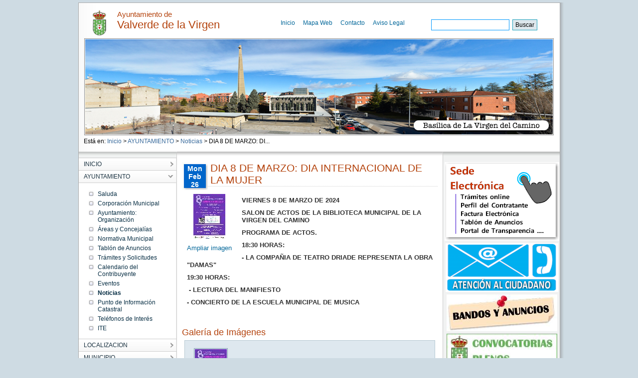

--- FILE ---
content_type: text/html;charset=UTF-8
request_url: https://www.aytovalverdedelavirgen.es/_contenidos/noticias/2024/DIA_8_DE_MARZOx_DIA_INTERNACIONAL_DE_LA_MUJER.html
body_size: 38045
content:

<!DOCTYPE html PUBLIC "-//W3C//DTD XHTML 1.0 Transitional//EN" "http://www.w3.org/TR/xhtml1/DTD/xhtml1-transitional.dtd">
<html xml:lang="es" lang="es" xmlns="http://www.w3.org/1999/xhtml">
<head>
	

<meta http-equiv="Content-Type" content="text/html; charset=utf-8" />


	



	
	
	
	
	
	<title>DIA 8 DE MARZO: DIA INTERNACIONAL DE LA MUJER -Ayuntamiento de Valverde de la Virgen</title>




<link rel="shortcut icon" href="/export/sites/aytovalverdedelavirgen/galerias/imagenes/Fotos_aereas/ayto.png_642975560.png" />

<!-- CSS -->
<link href="/export/system/modules/es.samdipuleon.templates/resources/js/JSCal2/src/css/jscal2.css" rel="stylesheet" type="text/css"/>
<link href="/export/system/modules/es.samdipuleon.templates/resources/css/main.css" rel="stylesheet" type="text/css" />
<link href="/export/system/modules/es.samdipuleon.templates/resources/css/final.css" rel="stylesheet" type="text/css" />
<link href="/export/system/modules/es.samdipuleon.templates/resources/css/lytebox.css" rel="stylesheet" type="text/css" />


<!-- JAVASCRIPT -->
<script src="/system/modules/es.samdipuleon.templates/resources/js/script.js" type="text/javascript"></script>
<script src="/system/modules/es.samdipuleon.templates/resources/js/styleswitcher.js" type="text/javascript"></script>
<script src="/system/modules/es.samdipuleon.templates/resources/js/jquery.min.js" type="text/javascript"></script>
<script src="/system/modules/es.samdipuleon.templates/resources/js/JSCal2/src/js/jscal2.js" type="text/javascript"></script>
<script src="/system/modules/es.samdipuleon.templates/resources/js/JSCal2/src/js/lang/es.js" type="text/javascript"></script>
<script src="/system/modules/es.samdipuleon.templates/resources/js/lytebox.js" type="text/javascript"></script>
<script src="https://ajax.googleapis.com/ajax/libs/jquery/1.4.2/jquery.min.js"></script>
<script src="/system/modules/es.samdipuleon.templates/resources/js/jquery.cross-slide.min.js"></script>


<script type="text/javascript">

function externalLinksNewWindow(){
	$('a').each(function() {
	   var a = new RegExp('/' + window.location.host + '/');
	   var b = new RegExp('/mailto/');
	   if(!b.test(this.href) && !a.test(this.href)) {
	       $(this).click(function(event) {
	           event.preventDefault();
	           event.stopPropagation();
	           window.open(this.href, '_blank');
	       });
	   }
	});
	

}

function youTube(){
	var vidWidth = 425; 
	var vidHeight = 344; 
	
	$('a[href*="youtube.com/watch"]').each(function(){ 
	  var that = $(this); 
	  
	  var txt = $(this).attr('href'); 
	  // Tthis could be done by creating an object, adding attributes & inserting parameters, but this is quicker 
	  var e1 = '<obj'+'ect width="' + vidWidth + '" height="' + vidHeight + '"><param name="movie" value="http://www.youtube.com/v/'; 
	  var e2 = '&hl=en&fs=1"></param><param name="allowFullScreen" value="true"></param><param name="allowscriptaccess" ' + 
	   'value="always"></param><em'+'bed src="http://www.youtube.com/v/'; 
	  var e3 = '&hl=en&fs=1" type="application/x-shockwave-flash" allowscriptaccess="always" allowfullscreen="true" width="' + vidWidth + 
	   '" ' + 'height="' + vidHeight + '"></embed></object> '; 
	 
	  var vid = txt.match(/((\?v=)(\w[\w|-]*))/g); // end up with ?v=oHg5SJYRHA0 
	  var text='';
	  if (vid.length) { 
	   $.each(vid, function(i){ 
		var ytid = this.replace(/\?v=/,'') // end up with oHg5SJYRHA0 ''
		text = e1 + ytid + e2 + ytid + e3 ;
	   }) 
	  } 

	  $(this).replaceWith(text);
	  
	 });

}

$(document).ready(function() {
	youTube();
	externalLinksNewWindow();
});

</script>

	<meta http-equiv="Expires" content="0"/> 
	<meta http-equiv="Last-Modified" content="0"/> 
	<meta http-equiv="Cache-Control" content="no-cache, mustrevalidate"/> 
	<meta http-equiv="Pragma" content="no-cache"/>

</head>
<body>
<div id="main_box">
	



	
	
	
	
	



<div id="nav_box">
	<div class="escudo"><img alt="Escudo del Ayuntamiento" src="/export/sites/aytovalverdedelavirgen/galerias/imagenes/Fotos_aereas/ayto.png"/></div>
	<h1 id="head_title"><span class="span_title">Ayuntamiento de</span> Valverde de la Virgen</h1>
	
	
	<ul>
		
			<li><a href="/index.html">Inicio</a></li>
		
			<li><a href="/mapa-web/">Mapa Web</a></li>
		
			<li><a href="/contacto/">Contacto</a></li>
		
			<li><a href="/aviso-legal/">Aviso Legal</a></li>
		
	</ul>
	
	
	


	
	
	
	


<div class="formulario" style=" margin-top:15px; width: 250px;">
	
	
	
	
	
		<form   method="post" action="/busqueda.html" style="width:250px;">
		<fieldset style="padding-left: 45px;width:250px">
			<input style="display:none;" type="hidden" name="action" value="search" />
			
			
			<input style="display:none;" type="hidden" name="index" value="aytovalverdedelavirgen" />		
				
			<input style="display:none;" type="hidden" name="searchPage" value="1" />
			<input style="display:none;" type="hidden" name="uri" value="/_contenidos/noticias/2024/DIA_8_DE_MARZOx_DIA_INTERNACIONAL_DE_LA_MUJER.html" />
			<input style="display:none;" type="hidden" name="__locale" value="es" />
			<input style="display:none;" type="hidden" name="locale" value="es" />
						
				<label for="busqueda"></label><input id="busqueda" type="text" class="headinput" accesskey="4" tabindex="1" name="query"   value="" style="border: 1px solid #000; vertical-align:middle; height:20px; border: 1px solid #0099FF; padding-left: 5px;"/><!--comentario-->
				
				<input type="submit" value="Buscar" style="color: #FFFFFF; background: #006699; width: 50px; height: 22px;background: #DDE7EC; color: #000000"/>
				<br class="clear" />
			
		
		
		</fieldset>
		</form>
	</div>
</div>





	
		<div id="head_img_box"></div>
		<script>
		  $(function() {
		    $('#head_img_box').crossSlide({
		      sleep: 5,
		      fade: 1
		    }, [
		    	
		    	
		    		
		    	
		    		
		    	
		    		
		    	
		    		
		    	
		    		
		    	
		    		
		    	
		    		
		    	
		    		
		    	
		    		
		    	
		    		
		    	
		    		
		    	
		    		
		    	
		    		
		    	
		    		
		    	
		    		
		    	
		    		
		    	
		    		
		    	
		    		
		    	
		    	
		    	
		    		{ src: '/export/sites/aytovalverdedelavirgen/galerias/imagenes/plantilla/cabecera33_basilica_tres.jpg' } ,
		    		
			
		    		{ src: '/export/sites/aytovalverdedelavirgen/galerias/imagenes/plantilla/cabecera33_basilica_dos.jpg' } ,
		    		
			
		    		{ src: '/export/sites/aytovalverdedelavirgen/galerias/imagenes/plantilla/cabecera33_albergue.jpg' } ,
		    		
			
		    		{ src: '/export/sites/aytovalverdedelavirgen/galerias/imagenes/plantilla/cabecera33_auditorio_al_aire_libre.jpg' } ,
		    		
			
		    		{ src: '/export/sites/aytovalverdedelavirgen/galerias/imagenes/plantilla/cabecera33_fuente.jpg' } ,
		    		
			
		    		{ src: '/export/sites/aytovalverdedelavirgen/galerias/imagenes/plantilla/cabecera33_entorno_humilladero.jpg' } ,
		    		
			
		    		{ src: '/export/sites/aytovalverdedelavirgen/galerias/imagenes/plantilla/cabecera33_el_caxin.jpg' } ,
		    		
			
		    		{ src: '/export/sites/aytovalverdedelavirgen/galerias/imagenes/plantilla/cabecera33_parque_de_fresno.jpg' } ,
		    		
			
		    		{ src: '/export/sites/aytovalverdedelavirgen/galerias/imagenes/plantilla/cabecera33_camino_de_santiago_por_fresno.jpg' } ,
		    		
			
		    		{ src: '/export/sites/aytovalverdedelavirgen/galerias/imagenes/plantilla/cabecera33_plaza_oncina.jpg' } ,
		    		
			
		    		{ src: '/export/sites/aytovalverdedelavirgen/galerias/imagenes/plantilla/cabecera33_plaza_aldea.jpg' } ,
		    		
			
		    		{ src: '/export/sites/aytovalverdedelavirgen/galerias/imagenes/plantilla/cabecera33_iglesia_de_valverde.jpg' } ,
		    		
			
		    		{ src: '/export/sites/aytovalverdedelavirgen/galerias/imagenes/plantilla/cabecera33_san_miguel.jpg' } ,
		    		
			
		    		{ src: '/export/sites/aytovalverdedelavirgen/galerias/imagenes/plantilla/cabecera33_parque_de_san_miguel.jpg' } ,
		    		
			
		    		{ src: '/export/sites/aytovalverdedelavirgen/galerias/imagenes/plantilla/cabecera33_parque_robledo.jpg' } ,
		    		
			
		    		{ src: '/export/sites/aytovalverdedelavirgen/galerias/imagenes/plantilla/cabecera33_parque_montejos_del_camino.jpg' } ,
		    		
			
		    		{ src: '/export/sites/aytovalverdedelavirgen/galerias/imagenes/plantilla/cabecera33_piscina_climatizada.jpg' } ,
		    		
			
		    		{ src: '/export/sites/aytovalverdedelavirgen/galerias/imagenes/plantilla/cabecera33_piscina.jpg' } 
		    		
			
		    ])
		    
		  });
		</script>
	
	


	<div id="migas" class="up" style="text-align:left;">


<!-- Path -->
<div id="migaPan">

Está en: <a href="/index.html" > Inicio </a> > <a href="/ayuntamiento/">AYUNTAMIENTO</a> > <a href="/ayuntamiento/noticias/">Noticias</a> > DIA 8 DE MARZO: DI...
 
</div>

<!-- Fin Path --></div>
	<div id="sub-head">
		<div id="nav-wrapper">
			
<ul class="menulevel0">
<li class="menulevel0 "><a  href="/index.html"><span>INICIO</span></a>
</li>
<li class="menulevel0 desplegado"><a  href="/ayuntamiento/"><span>AYUNTAMIENTO</span></a>
<ul class="menulevel1">
<li class="menulevel1 "><a  href="/ayuntamiento/saluda/"><span>Saluda</span></a>
</li>
<li class="menulevel1 "><a  href="/ayuntamiento/index.html"><span>Corporación Municipal</span></a>
</li>
<li class="menulevel1 "><a  href="/ayuntamiento/ayuntamiento-organizacion/"><span>Ayuntamiento: Organización</span></a>
</li>
<li class="menulevel1 "><a  href="/ayuntamiento/areas/"><span>Áreas y Concejalías</span></a>
</li>
<li class="menulevel1 "><a  href="/ayuntamiento/normativa-municipal/"><span>Normativa Municipal</span></a>
</li>
<li class="menulevel1 "><a  href="/ayuntamiento/tablon-de-anuncios/"><span>Tablón de Anuncios</span></a>
</li>
<li class="menulevel1 "><a  href="https://aytovalverdedelavirgen.sedelectronica.es/dossier.3"><span>Trámites y Solicitudes</span></a>
</li>
<li class="menulevel1 "><a  href="/ayuntamiento/calendario-contribuyente/"><span>Calendario del Contribuyente</span></a>
</li>
<li class="menulevel1 "><a  href="/ayuntamiento/agenda/"><span>Eventos</span></a>
</li>
<li class="menulevel1 "><a  class="active"  href="/ayuntamiento/noticias/"><span>Noticias</span></a>
</li>
<li class="menulevel1 "><a  href="/ayuntamiento/pic/"><span>Punto de Información Catastral</span></a>
</li>
<li class="menulevel1 "><a  href="/ayuntamiento/telefonos-de-interes/"><span>Teléfonos de Interés</span></a>
</li>
<li class="menulevel1 "><a  href="/ayuntamiento/ITE/"><span>ITE</span></a>
</li></ul></li>
<li class="menulevel0 "><a  href="/localizacion/"><span>LOCALIZACION</span></a>
</li>
<li class="menulevel0 "><a  href="/municipio/"><span>MUNICIPIO</span></a>
</li>
<li class="menulevel0 "><a  href="/los-pueblos/"><span>LOS PUEBLOS</span></a>
</li>
<li class="menulevel0 "><a  href="/turismo-y-ocio/alojamientos/index.html"><span>TURISMO Y OCIO</span></a>
</li>
<li class="menulevel0 "><a  href="/perfil-del-contratante/"><span>PERFIL DEL CONTRATANTE</span></a>
</li>
<li class="menulevel0 "><a  href="/Pago-Proveedores/"><span>PAGO A PROVEEDORES</span></a>
</li>
<li class="menulevel0"><a  href="https://aytovalverdedelavirgen.sedelectronica.es/transparency"><span>PORTAL DE TRANSPARENCIA</span></a>
</li>
</ul>





			<div style="text-align:center;margin-top:15px;">
				


	
		
		
		
		
		
		
		
		
		
		
		
		
		
		
			
			
			
		
		<a href="http://www.lavirgendelcamino.info/" target="_blank"><img  src="/export/sites/aytovalverdedelavirgen/galerias/imagenes/plantilla/lvdc.jpg_183326142.jpg" width="174" height="70" alt="Página Web La Virgen del Camino" /></a>
	
		
		
		
		
		
		
		
		
		
		
		
		
		
		
			
			
			
		
		<a href="http://www.dipuleon.es" target="_blank"><img  src="/export/sites/aytovalverdedelavirgen/galerias/imagenes/plantilla/diputacixn_vectorizado.jpg_183326052.jpg" width="174" height="43" alt="Diputación de León" /></a>
	
		
		
		
		
		
		
		
		
		
		
		
		
		
		
			
			
			
		
		<a href="http://www.jcyl.es" target="_blank"><img  src="/export/sites/aytovalverdedelavirgen/galerias/imagenes/plantilla/Junta_Castilla_y_Lexn.jpg_183326052.jpg" width="174" height="43" alt="Junta de Castilla y LEÓN" /></a>
	
		
		
		
		
		
		
		
		
		
		
		
		
		
		
			
			
			
		
		<a href="http://www.aytovalverdedelavirgen.es/ayuntamiento/normativa-municipal/tramitacion-pgou" ><img  src="/export/sites/aytovalverdedelavirgen/galerias/imagenes/noticias/2021/PGOU_TRAMITACION.jpg_183326204.jpg" width="174" height="90" alt="Plan General de Ordenación Urbana - Tramitación" /></a>
	
		
		
		
		
		
		
		
		
		
		
		
		
		
		
			
			
			
		
		<a href="/PIC/index.html" ><img  src="/export/sites/aytovalverdedelavirgen/galerias/imagenes/plantilla/pic.png_183326115.png" width="174" height="64" alt="pic" /></a>
	
		
		
		
		
		
		
		
		
		
		
		
		
		
		
			
			
			
		
		<a href="http://www.poeda.eu" target="_blank"><img  src="/export/sites/aytovalverdedelavirgen/galerias/imagenes/plantilla/Logo_poeda_color.jpg_183326052.jpg" width="174" height="43" alt="POEDA" /></a>
	
		
		
		
		
		
		
		
		
		
		
		
		
		
		
			
			
			
		
		<a href="/turismo-y-ocio/camino-santiago/index.html" ><img  src="/export/sites/aytovalverdedelavirgen/galerias/imagenes/plantilla/camino-de-santiago-concha-logo.jpg_183326089.jpg" width="174" height="59" alt="Camino de Santiago" /></a>
	
		
		
		
		
		
		
		
		
		
		
		
		
		
		
			
			
			
		
		<a href="/municipio/emisora/index.html" ><img  src="/export/sites/aytovalverdedelavirgen/galerias/imagenes/plantilla/doble_v_radio.jpg_1388137425.jpg" width="174" height="116" alt="Emisora Municipal Doble V radio" /></a>
	
		
		
		
		
		
		
		
		
		
		
		
		
		
		
			
			
			
		
		<a href="/ayuntamiento/servicio-aguas/" ><img  src="/export/sites/aytovalverdedelavirgen/galerias/imagenes/plantilla/servicio_aguas.jpg_183326204.jpg" width="174" height="90" alt="Servicio Municipal de Aguas" /></a>
	
		
		
		
		
		
		
		
		
		
		
		
		
		
		
			
			
			
		
		<a href="/municipio/Radar/ubicacion_radar_movil.html" ><img  src="/export/sites/aytovalverdedelavirgen/galerias/imagenes/plantilla/ubicacion_radar.jpg_183326174.jpg" width="174" height="81" alt="Ubicación Radar Móvil" /></a>
	
		
		
		
		
		
		
		
		
		
		
		
		
		
		
			
			
			
		
		<a href="/municipio/eltiempo.html" ><img  src="/export/sites/aytovalverdedelavirgen/galerias/imagenes/plantilla/tiempo.jpg_183326057.jpg" width="174" height="48" alt="El Tiempo" /></a>
	
	

			</div>
		</div>

		<div id="content">
			
	
			<div id="saluda">
				
				
				
					
					<div id="contenido-5009" >         
		    				




	
	
	
	
	<div class="calendar-date" style="float:left;">
		<div class="inner">
			<span class="calendar-day">Mon Feb 26 00:00:00 CET 2024</span> <span class="calendar-month">Mon Feb 26 00:00:00 CET 2024</span> <span class="calendar-year">Mon Feb 26 00:00:00 CET 2024</span>
		</div>
	</div>
		
	<h2 style="clear:none">DIA 8 DE MARZO: DIA INTERNACIONAL DE LA MUJER</h2>
	
	
		
		
		
		<div class="img-left">
		<a href="/export/sites/aytovalverdedelavirgen/galerias/imagenes/noticias/2024/8_de_marzo_2024_dia_de_la_mujer.jpg" rel="lytebox[principal]"><img  src="/export/sites/aytovalverdedelavirgen/galerias/imagenes/noticias/2024/8_de_marzo_2024_dia_de_la_mujer.jpg_676010366.jpg" width="64" height="90" alt="CARTEL"/></a>
		<p><a href="/export/sites/aytovalverdedelavirgen/galerias/imagenes/noticias/2024/8_de_marzo_2024_dia_de_la_mujer.jpg" rel="lytebox[principal]">Ampliar imagen</a></p>
		</div>
	
	
	<div class="introduccion"><p>VIERNES 8 DE MARZO DE 2024</p>
<p>SALON DE ACTOS DE LA BIBLIOTECA MUNICIPAL DE LA VIRGEN DEL CAMINO</p>
<p>PROGRAMA DE ACTOS.</p>
<p>18:30 HORAS:</p>
<p>- LA COMPAÑIA DE TEATRO DRIADE REPRESENTA LA OBRA &quot;DAMAS&quot;</p>
<p>19:30 HORAS:</p>
<p>&nbsp;- LECTURA DEL MANIFIESTO</p>
<p>- CONCIERTO DE LA ESCUELA MUNICIPAL DE MUSICA</p></div>
	<br style="clear:both;width:100%"/>
	
	
	
		<h3 class="gal">Galería de Imágenes</h3>
		<div class="content-images">
		
			
			
			
			<a href="/export/sites/aytovalverdedelavirgen/galerias/imagenes/noticias/2024/8_de_marzo_2024_dia_de_la_mujer.jpg" rel="lytebox[imagenes]" title="CARTEL"><img  src="/export/sites/aytovalverdedelavirgen/galerias/imagenes/noticias/2024/8_de_marzo_2024_dia_de_la_mujer.jpg_676010366.jpg" width="64" height="90" alt="CARTEL" /></a>
			
		
		</div>
	
	
	
	
	

				    	</div>
				
				
		    	</div>
	    	</div>
	    	<div id="varios">
	    		<div class="bloke" style="text-align:center;padding-top:15px">
	    			

	
		
		
		
		
		
		
		
		
		
		
		
		
		
		
			
			
			
		
		<a href="https://aytovalverdedelavirgen.sedelectronica.es" target="_blank"><img  src="/export/sites/aytovalverdedelavirgen/galerias/imagenes/plantilla/logo-sede2.png_1944328912.png" width="230" height="158" alt="Sede electrónica" /></a>
	
		
		
		
		
		
		
		
		
		
		
		
		
		
		
			
			
			
		
		<a href="/contacto/index.html" ><img  src="/export/sites/aytovalverdedelavirgen/galerias/imagenes/plantilla/logo-contacto5.png_1840843740.png_1840843740.png" width="226" height="98" alt="Atencion ciudadanos" /></a>
	
		
		
		
		
		
		
		
		
		
		
		
		
		
		
			
			
			
		
		<a href="/ayuntamiento/tablon-de-anuncios/index.html" ><img  src="/export/sites/aytovalverdedelavirgen/galerias/imagenes/plantilla/Tablon_de_anuncios.jpg_1726327070.jpg" width="222" height="74" alt="Tablón de Anuncios" /></a>
	
		
		
		
		
		
		
		
		
		
		
		
		
		
		
			
			
			
		
		<a href="/ayuntamiento/normativa-municipal/index.html" ><img  src="/export/sites/aytovalverdedelavirgen/galerias/imagenes/plantilla/plenos.jpg_1726327068.jpg" width="222" height="72" alt="Plenos Municipales" /></a>
	
		
		
		
		
		
		
		
		
		
		
		
		
		
		
			
			
			
		
		<a href="https://aytovalverdedelavirgen.sedelectronica.es/transparency" target="_blank"><img  src="/export/sites/aytovalverdedelavirgen/galerias/imagenes/plantilla/transparencia.jpg_1726327038.jpg" width="222" height="63" alt="Portal de Transparencia" /></a>
	
	

			
			</div>
	    		<div class="bloke">
	    			

	
	
	



<div id="block-calendario">
	<h2 class="sende">ACTIVIDADES Y EVENTOS</h2>

	  <!-- element that will contain the calendar -->
	  <div id="cont"></div>
	
	  <!-- here we will display selection information -->
	  <div id="calendar-info" style="text-align: center; margin-top: 0.3em"></div>
	
	<script type="text/javascript">
	//<![CDATA[
	
	var DATE_INFO = {
		
			
			
				
				
				
				
				
				Mon Feb 16 12:51:00 CET 2026 : { klass: "highlight", tooltip: "Ludoteca de Carnaval dias 16 y 17 de febrero en La Virgen del Camino" } ,
			
		
			
			
				
				
				
				
				
				Mon Jan 19 18:00:00 CET 2026 : { klass: "highlight", tooltip: "CURSO BIMODAL \"LENGUA DE SIGNOS ESPAÑOLA APOYADA A LENGUA ORAL\" NIVEL I\"" } ,
			
		
			
			
				
				
				
				
				
				Fri Jan 16 09:30:00 CET 2026 : { klass: "highlight", tooltip: "Tramitación DNI y Pasaporte en La Virgen del Camino, VIERNES 16 DE ENERO DE 2026" } ,
			
		
			
			
				
				
				
				
				
				Mon Dec 22 08:54:00 CET 2025 : { klass: "highlight", tooltip: "CAMPAMENTOS NAVIDAD 2025-2026" } ,
			
		
			
			
				
				
				
				
				
				Wed Nov 12 09:00:00 CET 2025 : { klass: "highlight", tooltip: "LAB EMPRENDE FUNDACION LA CAIXA DIA 12 DE NOVIEMBRE EN LA VIRGEN DEL CAMINO" } ,
			
		
			
			
				
				
				
				
				
				Mon Oct 27 09:00:00 CET 2025 : { klass: "highlight", tooltip: "JORNADAS DE INFORMACION INFRAESTRUCTURA INTERIOR HIDROGENO EN ESPAÑA- dia 4 de noviembre en el Ayuntamiento de Valverde de la Virgen" } ,
			
		
			
			
				
				
				
				
				
				Wed Sep 03 08:28:00 CEST 2025 : { klass: "highlight", tooltip: "CURSOS DE NATACION OCTUBRE 2025- JUNIO 2026" } ,
			
		
			
			
				
				
				
				
				
				Wed Jun 25 07:30:00 CEST 2025 : { klass: "highlight", tooltip: "EXCURSION AL PARQUE WAGNER MADRID- SABADO 21 DE JUNIO 2025" } ,
			
		
			
			
				
				
				
				
				
				Thu May 29 12:26:00 CEST 2025 : { klass: "highlight", tooltip: "SEMANA DEL DEPORTE 2025 DEL 29 DE MAYO AL 7 DE JUNIO" } ,
			
		
			
			
				
				
				
				
				
				Mon Feb 03 12:02:00 CET 2025 : { klass: "highlight", tooltip: "Curso de Autodefensa para la Mujer AC3M" } ,
			
		
			
			
				
				
				
				
				
				Wed Jan 22 13:48:00 CET 2025 : { klass: "highlight", tooltip: "Concesion de Subvenciones Convocatoria Porgramas Juveniles 2025- Diputacion de León" } ,
			
		
			
			
				
				
				
				
				
				Wed Nov 06 09:46:00 CET 2024 : { klass: "highlight", tooltip: "La Diputación de León lanza su tradicional campaña de nieve 2025" } ,
			
		
			
			
				
				
				
				
				
				Fri Oct 04 13:27:00 CEST 2024 : { klass: "highlight", tooltip: "Programa completo Escuelas Deportivas 2024-2025" } ,
			
		
			
			
				
				
				
				
				
				Tue Oct 01 08:56:00 CEST 2024 : { klass: "highlight", tooltip: "Programa Complejo Deportivo NATACION octubre 2024- junio 2025" } ,
			
		
			
			
				
				
				
				
				
				Mon Sep 09 09:50:00 CEST 2024 : { klass: "highlight", tooltip: "Talleres de empleo e inserción" } ,
			
		
			
			
				
				
				
				
				
				Mon Jul 22 09:49:00 CEST 2024 : { klass: "highlight", tooltip: "XVI CONCURSO DE FOTOGRAFIA Y VIDEO" } ,
			
		
			
			
				
				
				
				
				
				Sat Jul 20 12:33:00 CEST 2024 : { klass: "highlight", tooltip: "Excursión a Aquopolis. Sabado 20 de Julio" } ,
			
		
			
			
				
				
				
				
				
				Thu Jun 20 10:09:00 CEST 2024 : { klass: "highlight", tooltip: "Representacion Teatral. Grupo de Teatro  Ayuntamiento de Valverde de la Virgen" } ,
			
		
			
			
				
				
				
				
				
				Sat Jun 15 11:00:00 CEST 2024 : { klass: "highlight", tooltip: "VI JORNADA DE PUERTAS ABIERTAS PROTECCION CIVIL Y POLICIA LOCAL- AYUNTAMIENTO DE VALVERDE DE LA VIRGEN DIA 15 DE JUNIO 2024" } ,
			
		
			
			
				
				
				
				
				
				Thu May 23 08:33:00 CEST 2024 : { klass: "highlight", tooltip: "SEMANA DEL DEPORTE 2024 DEL 30 DE MAYO AL 7 DE JUNIO" } ,
			
		
			
			
				
				
				
				
				
				Fri May 17 20:00:00 CEST 2024 : { klass: "highlight", tooltip: "Presentación dramatizada del libro LA PRAZUELA II" } ,
			
		
			
			
				
				
				
				
				
				Thu May 02 14:27:00 CEST 2024 : { klass: "highlight", tooltip: "Visitas guiadas para conmemorar el DÉCIMO ANIVERSARIO DE LA MUERTE DE SUBIRACHS" } ,
			
		
			
			
				
				
				
				
				
				Fri Apr 26 08:19:00 CEST 2024 : { klass: "highlight", tooltip: "Adquisición de  Nueva Barredora para el Ayuntamiento de Valverde de la Virgen" } ,
			
		
			
			
				
				
				
				
				
				Fri Apr 19 08:30:00 CEST 2024 : { klass: "highlight", tooltip: "Impresiones: Exposición de Ilustración Digital - del 19 de Abril al 28 de Mayo , 2024-" } ,
			
		
			
			
				
				
				
				
				
				Fri Apr 05 12:11:00 CEST 2024 : { klass: "highlight", tooltip: "Viernes de La Virgen: Ocio alternativo para Jovenes 2024. Mes de Abril y Mayo" } ,
			
		
			
			
				
				
				
				
				
				Wed Apr 03 08:00:00 CEST 2024 : { klass: "highlight", tooltip: "Renovación Cursillos Natación Segundo Trimestre Abril-Junio 2024" } ,
			
		
			
			
				
				
				
				
				
				Mon Apr 01 08:15:00 CEST 2024 : { klass: "highlight", tooltip: "Aprobacion de Terrazas 2024" } ,
			
		
			
			
				
				
				
				
				
				Mon Mar 18 14:12:00 CET 2024 : { klass: "highlight", tooltip: "Renovaciones  Pádel 2024" } ,
			
		
			
			
				
				
				
				
				
				Thu Feb 01 10:53:00 CET 2024 : { klass: "highlight", tooltip: "Abierto el plazo de presentación de solicitudes de bonificacion fiscal en la tasa del servivio de recogida de basuras" } ,
			
		
			
			
				
				
				
				
				
				Thu Feb 01 10:42:00 CET 2024 : { klass: "highlight", tooltip: "Abierto el plazo de presentación de solicitudes de bonificacion de un 50%, en el Impuesto sobre Bienes Inmuebles I.B.I" } ,
			
		
			
			
				
				
				
				
				
				Mon Jan 22 08:00:00 CET 2024 : { klass: "highlight", tooltip: "Valverde abre el plazo de renovación de actividades para adultos" } ,
			
		
			
			
				
				
				
				
				
				Mon Jan 01 09:28:00 CET 2024 : { klass: "highlight", tooltip: "APROBACION DEL CALENDARIO DE FIESTAS LOCALES PARA 2.024, EN EL AYUNTAMIENTO DE VALVERDE DE LA VIRGEN" } ,
			
		
			
			
				
				
				
				
				
				Fri Oct 27 09:59:00 CEST 2023 : { klass: "highlight", tooltip: "Valverde promueve la Concentración Parcelaria de 4500 hectáreas" } ,
			
		
			
			
				
				
				
				
				
				Tue Oct 17 11:18:00 CEST 2023 : { klass: "highlight", tooltip: "Nuevos cursos presenciales Gratuitos: Para el Municipio de Valverde de la Virgen empleados y desempleados" } ,
			
		
			
			
				
				
				
				
				
				Mon Mar 27 13:06:00 CEST 2023 : { klass: "highlight", tooltip: "La Virgen del Camino pone en marcha su primera Liga de Pádel" } ,
			
		
			
			
				
				
				
				
				
				Sun Mar 26 18:30:00 CEST 2023 : { klass: "highlight", tooltip: "Plegaria a la Virgen del Camino. Domingo 26 de Marzo de 2023" } ,
			
		
			
			
				
				
				
				
				
				Sat Feb 18 13:14:00 CET 2023 : { klass: "highlight", tooltip: "La Virgen celebrará su Carnaval los días 18 y 19 de Febrero" } ,
			
		
			
			
				
				
				
				
				
				Fri Jan 13 13:21:00 CET 2023 : { klass: "highlight", tooltip: "El Espacio Joven de La Virgen acoge un Láser Tag el 14 de Enero" } ,
			
		
			
			
				
				
				
				
				
				Tue Dec 13 13:46:00 CET 2022 : { klass: "highlight", tooltip: "Felicitacion de David Fernandez Blanco Alcalde del Ayuntamiento de Valverde de la Virgen" } ,
			
		
			
			
				
				
				
				
				
				Tue Nov 15 08:50:00 CET 2022 : { klass: "highlight", tooltip: "Doble V radio comienza su recogida de juguetes solidaria" } ,
			
		
			
			
				
				
				
				
				
				Mon Oct 03 12:20:00 CEST 2022 : { klass: "highlight", tooltip: "Anuncio de  Cobro 2022 GERSUL 3 DE OCTUBRE-5 DIC IBI IAE TASAS E IVTM 10 OCTUBRE - 12 DICIEMBRE" } ,
			
		
			
			
				
				
				
				
				
				Sat Sep 24 11:00:00 CEST 2022 : { klass: "highlight", tooltip: "Venta de puestos SAN FROILAN en La Virgen del Camino 5 de octubre" } ,
			
		
			
			
				
				
				
				
				
				Sun Sep 11 10:00:00 CEST 2022 : { klass: "highlight", tooltip: "II RETROCLASICA LA VIRGEN DEL CAMINO DOMINGO 11 DE SEPTIEMBRE DE 2022" } ,
			
		
			
			
				
				
				
				
				
				Fri Aug 12 19:00:00 CEST 2022 : { klass: "highlight", tooltip: "Inauguración  Pistas de Padel de la Virgen del Camino" } ,
			
		
			
			
				
				
				
				
				
				Sat Jul 09 13:33:00 CEST 2022 : { klass: "highlight", tooltip: "Color Party en La Virgen del Camino Sabado 9 de Julio" } ,
			
		
			
			
				
				
				
				
				
				Sun Jun 19 11:15:00 CEST 2022 : { klass: "highlight", tooltip: "III Muestra Exhibición Perro leones de Pastor. FRESNO DEL CAMINO" } ,
			
		
			
			
				
				
				
				
				
				Wed Jun 15 12:00:00 CEST 2022 : { klass: "highlight", tooltip: "PISCINA DE VERANO LA VIRGEN DEL CAMINO. APERTURA MIERCOLES 15 DE JUNIO" } ,
			
		
			
			
				
				
				
				
				
				Sat Jun 04 19:30:00 CEST 2022 : { klass: "highlight", tooltip: "REPRESENTACION TEATRAL \" AMORES, DESAMORES Y OTRAS HISTORIAS\" SABADO 4 DE JUNIO" } ,
			
		
			
			
				
				
				
				
				
				Sat May 21 10:08:00 CEST 2022 : { klass: "highlight", tooltip: "Quincena del deporte 2022. del 21 de Mayo al 5 de Junio. La Virgen del Camino" } ,
			
		
			
			
				
				
				
				
				
				Fri Apr 29 10:41:00 CEST 2022 : { klass: "highlight", tooltip: "Curso de Monitor de Tiempo Libre del 29 de Abril al 5 de Junio. La Virgen del Camino" } ,
			
		
			
			
				
				
				
				
				
				Thu Apr 07 09:00:00 CEST 2022 : { klass: "highlight", tooltip: "La Virgen contará con Campamentos y Ludotecas del 7 al 13 de Abril" } ,
			
		
			
			
				
				
				
				
				
				Mon Mar 14 13:22:00 CET 2022 : { klass: "highlight", tooltip: "Curso de Buceo 2022" } ,
			
		
			
			
				
				
				
				
				
				Tue Mar 08 12:00:00 CET 2022 : { klass: "highlight", tooltip: "DIA INTERNACIONAL DE LA MUJER . ACTOS 8 DE MARZO 2022" } ,
			
		
			
			
				
				
				
				
				
				Mon Feb 28 18:00:00 CET 2022 : { klass: "highlight", tooltip: "Carnaval en Montejos del Camino Lunes 28 de Febrero 2022" } ,
			
		
			
			
				
				
				
				
				
				Sat Feb 26 09:23:00 CET 2022 : { klass: "highlight", tooltip: "Vuelve el Carnaval a La Virgen del Camino los días 26 y 27 de Febrero" } ,
			
		
			
			
				
				
				
				
				
				Tue Feb 08 11:53:00 CET 2022 : { klass: "highlight", tooltip: "Talleres provinciales: teatro, magia y circo en La Virgen del Camino 8 de febrero de 2022" } ,
			
		
			
			
				
				
				
				
				
				Thu Dec 23 09:00:00 CET 2021 : { klass: "highlight", tooltip: "La Virgen del Camino presenta sus Campamentos de Navidad" } ,
			
		
			
			
				
				
				
				
				
				Sun Dec 19 11:00:00 CET 2021 : { klass: "highlight", tooltip: "VIII Mercado Artesanal de Navidad de La Virgen del Camino - Domingo 19 de Diciembre de 2021" } ,
			
		
			
			
				
				
				
				
				
				Thu Nov 25 11:30:00 CET 2021 : { klass: "highlight", tooltip: "‘Día Internacional contra la Violencia de Género’" } ,
			
		
			
			
				
				
				
				
				
				Sat Sep 11 09:23:00 CEST 2021 : { klass: "highlight", tooltip: "El teatro se vive en La Virgen del 11 al 15 de septiembre" } ,
			
		
			
			
				
				
				
				
				
				Fri Sep 10 11:30:00 CEST 2021 : { klass: "highlight", tooltip: "Semana Cultural en La Virgen del Camino del 10 al 18 de Septiembre" } ,
			
		
			
			
				
				
				
				
				
				Mon Sep 06 11:33:00 CEST 2021 : { klass: "highlight", tooltip: "Curso de Piloto de Drones del 6 al 10 de septiembre" } ,
			
		
			
			
				
				
				
				
				
				Sat Jun 12 08:43:00 CEST 2021 : { klass: "highlight", tooltip: "Valverde de la Virgen organiza su primera recogida de Basuraleza" } ,
			
		
			
			
				
				
				
				
				
				Tue May 18 09:00:00 CEST 2021 : { klass: "highlight", tooltip: "Jornadas de Puertas Abiertas  Escuelas Deportiva de Valverde de la Virgen del 31 de Mayo al 18 de Junio" } ,
			
		
			
			
				
				
				
				
				
				Mon May 10 10:18:00 CEST 2021 : { klass: "highlight", tooltip: "Valverde busca aumentar el reciclaje de vidrio con el Reto Mapamundi" } ,
			
		
			
			
				
				
				
				
				
				Sat Mar 27 19:00:00 CET 2021 : { klass: "highlight", tooltip: "Concierto PANDORADO dia 27 de marzo: RECETA CULTURA del Instituto Leones de Cultura" } ,
			
		
			
			
				
				
				
				
				
				Fri Mar 26 10:09:00 CET 2021 : { klass: "highlight", tooltip: "Curso de Iniciación a los Drones" } ,
			
		
			
			
				
				
				
				
				
				Sat Mar 20 11:00:00 CET 2021 : { klass: "highlight", tooltip: "XI 10 KM Virgen del Camino - Virtuales - 2021" } ,
			
		
			
			
				
				
				
				
				
				Mon Feb 15 09:00:00 CET 2021 : { klass: "highlight", tooltip: "Ludotecas de Carnaval en la Virgen del Camino" } ,
			
		
			
			
				
				
				
				
				
				Sat Feb 13 08:00:00 CET 2021 : { klass: "highlight", tooltip: "El Carnaval de La Virgen del Camino se vive este año… en casa" } ,
			
		
			
			
				
				
				
				
				
				Wed Dec 09 16:44:00 CET 2020 : { klass: "highlight", tooltip: "RESERVA HORA PISCINA CLIMATIZADA Y GIMNASIO DEL COMPLEJO DEPORTIVO DE  LA VIRGEN DEL CAMINO" } ,
			
		
			
			
				
				
				
				
				
				Mon Jun 01 09:56:00 CEST 2020 : { klass: "highlight", tooltip: "BANDO: PELIGRO DE INCENDIOS VERANO 2020 Y LIMPIEZA DE SOLARES" } ,
			
		
			
			
				
				
				
				
				
				Thu May 14 17:14:00 CEST 2020 : { klass: "highlight", tooltip: "Presentación de Solicitudes para la Admisión en Centros Educativos" } ,
			
		
			
			
				
				
				
				
				
				Sat Mar 14 10:03:00 CET 2020 : { klass: "highlight", tooltip: "RENOVACIONES DE DOCUMENTOS DURANTE EL ESTADO DE ALARMA" } ,
			
		
			
			
				
				
				
				
				
				Tue Feb 18 14:21:00 CET 2020 : { klass: "highlight", tooltip: "Bono Social termico" } ,
			
		
			
			
				
				
				
				
				
				Mon Nov 25 13:24:00 CET 2019 : { klass: "highlight", tooltip: "Cambio de contador de la Luz obligatorio" } ,
			
		
			
			
				
				
				
				
				
				Fri Sep 27 13:38:00 CEST 2019 : { klass: "highlight", tooltip: "Bases reguladoras ayuda libros 2019-2020" } ,
			
		
			
			
				
				
				
				
				
				Tue Sep 17 13:42:00 CEST 2019 : { klass: "highlight", tooltip: "Como ahorrar dinero en Luz, Gas e Internet" } ,
			
		
			
			
				
				
				
				
				
				Mon Jul 01 12:10:00 CEST 2019 : { klass: "highlight", tooltip: "Bonos sociales de luz, gas y teléfono: como y donde solicitarlos" } 
			
		
	};
	
	function getDateInfo(date, wantsClassName) {
	  var as_number = Calendar.dateToInt(date);
	  return DATE_INFO[as_number];
	};
	
	function dateChanged(calendar)
	{
	    var datess = ""+((calendar.selection.getFirstDate()!=null) ? calendar.selection.getFirstDate() : "");
	    
		var y = ""+datess.substring(0,4);
		var m = ""+datess.substring(4,6);
		var d = ""+datess.substring(6,8);
		
		if(datess!="") 
		{
			calendar.selection.clear();	
			var lay="/ayuntamiento/agenda/";
			var url=lay+"?date="+d+"/"+m+"/"+y;
			window.location = "http://"+window.location.hostname+""+url;
		}
		
	     
	     
	}

	Calendar.setup({
	    cont          : "cont",
	    bottomBar     : false,
	    weekNumbers   : false,
	    selectionType : Calendar.SEL_MULTIPLE,
	    selection     : Calendar.dateToInt(new Date()),
	    showTime      : false,
	    onSelect      : dateChanged,
	    dateInfo      : getDateInfo
	    /*,
	    dateInfo      : function() {
	        var count = this.selection.countDays();
	        if (count == 1) {
	            var date = this.selection.get()[0];
	            date = Calendar.intToDate(date);
	            date = Calendar.printDate(date, "%A, %B %d, %Y");
	            $("calendar-info").innerHTML = date;
	        } else {
	            $("calendar-info").innerHTML = Calendar.formatString(
	                "$"+"{count:no date|one date|two dates|# dates} selected",
	                { count: count }
	            );
	        }
	    }*/
	});
	//]]>
	</script>
</div>

	    		</div>

	    		<div class="bloke">
	    			


	
	
	



<div id="block-telefonos">


	<h2 class="sende">TELÉFONOS DE INTERÉS</h2>

	
	
	
	<ul>
	
		
			
				
				
				
				<li><b>Casa Consistorial:</b> 987 303 431</li>
				
		
				
			
		
			
				
				
				
					
				
				<li><b>Oficina de Ate...:</b> 987 302 213</li>
				
		
				
			
		
			
				
				
				
				<li><b>Policía Local:</b> 615 217 334</li>
				
		
				
			
		
			
				
				
				
				<li><b>Protección Civil:</b> 987 302 481</li>
				
		
				
			
		
			
				
				
				
					
				
				<li><b>CEAS León II. ...:</b> 987 302 089</li>
				
		
				
			
		
			
		
			
		
			
		
			
		
			
		
			
		
			
		
			
		
			
		
			
		
		
	
	</ul>
	
	
	<div class="right"><a href="/ayuntamiento/telefonos-de-interes/index.html"><img src="/export/system/modules/es.samdipuleon.templates/resources/img/mas-telefonos.jpg" alt="Más teléfonos"/></a></div>


</div>

	    		</div>
	    		
	    		<div class="bloke" style="text-align:center;padding-top:15px">
	    			

	
		
		
		
		
		
		
		
		
		
		
		
		
		
		
			
			
			
		
		<a href="/_contenidos/noticias/2024/HORARIOS_DE_ATENCION_AL_PUBLICO_DEL_AYUNTAMIENTO_DE_VALVERDE_DE_LA_VIRGEN_Y_OFICINA_DE_ATENCION_AL_PUBLICO_DE_LA_VIRGEN_DEL_CAMINO.html" ><img  src="/export/sites/aytovalverdedelavirgen/galerias/imagenes/plantilla/horario.png_1926731099.png" width="229" height="67" alt="horario" /></a>
	
		
		
		
		
		
		
		
		
		
		
		
		
		
		
			
			
			
		
		<a href="/municipio/galeriafotos/index.html" ><img  src="/export/sites/aytovalverdedelavirgen/galerias/imagenes/plantilla/fotos.jpg_1976525781.jpg" width="222" height="105" alt="Galería de Fotos" /></a>
	
		
		
		
		
		
		
		
		
		
		
		
		
		
		
			
			
			
		
		<a href="https://www.facebook.com/ayuntamientovalverdedelavirgen" target="_blank"><img  src="/export/sites/aytovalverdedelavirgen/galerias/imagenes/plantilla/facebook.png_1726327039.png" width="222" height="64" alt="Facebook" /></a>
	
		
		
		
		
		
		
		
		
		
		
		
		
		
		
			
			
			
		
		<a href="https://twitter.com/valverdevirgen" target="_blank"><img  src="/export/sites/aytovalverdedelavirgen/galerias/imagenes/plantilla/twitter.jpg_1726327004.jpg" width="222" height="50" alt="Twitter" /></a>
	
		
		
		
		
		
		
		
		
		
		
		
		
		
		
			
			
			
		
		<a href="https://www.instagram.com/valverdevirgen/" target="_blank"><img  src="/export/sites/aytovalverdedelavirgen/galerias/imagenes/plantilla/instagram.jpg_1726327035.jpg" width="222" height="60" alt="Instagram" /></a>
	
	

			
			</div>
	    		
		</div>

	</div>
	<div id="footer_wrapper">



	
	
	
	
	
	
	
	
	
	
	
	
	
	
	

<div class="ayto-data">
	<img class="escudo" src="/export/sites/aytovalverdedelavirgen/galerias/imagenes/Fotos_aereas/ayto.png" alt="Escudo del Ayuntamiento" />
	<div class="footer_address">
		
		
		<span class="title">Ayuntamiento de Valverde de la Virgen</span><br/>
		<div class="address">
			Avda. Camino de Santiago, 110 - C.P.: 24391 - Valverde de la Virgen (León - España)
		</div> 
		Teléfono: 987 303 431<br/>
		e-mail: info@aytovalverdedelavirgen.es
                
	</div><!-- footer_address--> 


</div>



<br class="clear" />


<!-- Piwik -->
<script type="text/javascript">
  var _paq = _paq || [];
  // _paq.push(["setDomains", ["*.www.aytoluyego.es"]]);
  _paq.push(['disableCookies']);
  _paq.push(['trackPageView']);
  _paq.push(['enableLinkTracking']);
  (function() {
    var u="//dipuleon.info/estadisticas/";
    _paq.push(['setTrackerUrl', u+'piwik.php']);
    _paq.push(['setSiteId', 16]);
    var d=document, g=d.createElement('script'), s=d.getElementsByTagName('script')[0];
    g.type='text/javascript'; g.async=true; g.defer=true; g.src=u+'piwik.js'; s.parentNode.insertBefore(g,s);
  })();
</script>
<noscript><p><img src="//dipuleon.info/estadisticas/piwik.php?idsite=16]" style="border:0;" alt="" /></p></noscript>
<!-- End Piwik Code -->


</div>
	
</div><!--main_box -->
<div style="text-align:center"><img src="/export/system/modules/es.samdipuleon.templates/resources/img/financiacion.png" alt="Financiación"/></div>
</body>
</html>